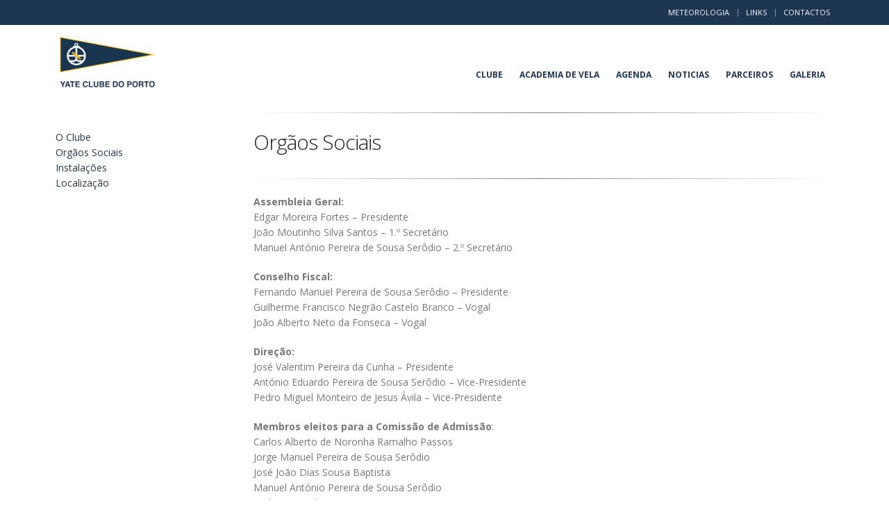

--- FILE ---
content_type: text/html; charset=UTF-8
request_url: http://ycporto.pt/orgaos-sociais/
body_size: 6371
content:
<!DOCTYPE html>
<html lang="pt-PT">
<head>
    <meta charset="utf-8">
    <!--[if IE]><meta http-equiv='X-UA-Compatible' content='IE=edge,chrome=1'><![endif]-->
    <meta name="viewport" content="width=device-width, initial-scale=1, maximum-scale=1" />
    <link rel="profile" href="http://gmpg.org/xfn/11" />
    <link rel="pingback" href="http://ycporto.pt/xmlrpc.php" />

        <link rel="shortcut icon" href="//ycporto.pt/wp-content/themes/porto/images/logo/favicon.ico" type="image/x-icon" />
    <link rel="apple-touch-icon" href="//ycporto.pt/wp-content/themes/porto/images/logo/apple-touch-icon.png">
    <link rel="apple-touch-icon" sizes="120x120" href="//ycporto.pt/wp-content/themes/porto/images/logo/apple-touch-icon_120x120.png">
    <link rel="apple-touch-icon" sizes="76x76" href="//ycporto.pt/wp-content/themes/porto/images/logo/apple-touch-icon_76x76.png">
    <link rel="apple-touch-icon" sizes="152x152" href="//ycporto.pt/wp-content/themes/porto/images/logo/apple-touch-icon_152x152.png">

<title>Orgãos Sociais &#8211; YC Porto</title>
<style rel="stylesheet" property="stylesheet" type="text/css">.ms-loading-container .ms-loading, .ms-slide .ms-slide-loading { background-image: none !important; background-color: transparent !important; box-shadow: none !important; } #header .logo { max-width: 170px; } @media (min-width: 1160px) { #header .logo { max-width: 250px; } } @media (max-width: 991px) { #header .logo { max-width: 110px; } } @media (max-width: 767px) { #header .logo { max-width: 110px; } } #header.sticky-header .logo { max-width: 100px; }</style><link rel='dns-prefetch' href='//fonts.googleapis.com' />
<link rel='dns-prefetch' href='//s.w.org' />
<link rel="alternate" type="application/rss+xml" title="YC Porto &raquo; Feed" href="http://ycporto.pt/feed/" />
		<script type="text/javascript">
			window._wpemojiSettings = {"baseUrl":"https:\/\/s.w.org\/images\/core\/emoji\/13.0.0\/72x72\/","ext":".png","svgUrl":"https:\/\/s.w.org\/images\/core\/emoji\/13.0.0\/svg\/","svgExt":".svg","source":{"concatemoji":"http:\/\/ycporto.pt\/wp-includes\/js\/wp-emoji-release.min.js?ver=5.5.17"}};
			!function(e,a,t){var n,r,o,i=a.createElement("canvas"),p=i.getContext&&i.getContext("2d");function s(e,t){var a=String.fromCharCode;p.clearRect(0,0,i.width,i.height),p.fillText(a.apply(this,e),0,0);e=i.toDataURL();return p.clearRect(0,0,i.width,i.height),p.fillText(a.apply(this,t),0,0),e===i.toDataURL()}function c(e){var t=a.createElement("script");t.src=e,t.defer=t.type="text/javascript",a.getElementsByTagName("head")[0].appendChild(t)}for(o=Array("flag","emoji"),t.supports={everything:!0,everythingExceptFlag:!0},r=0;r<o.length;r++)t.supports[o[r]]=function(e){if(!p||!p.fillText)return!1;switch(p.textBaseline="top",p.font="600 32px Arial",e){case"flag":return s([127987,65039,8205,9895,65039],[127987,65039,8203,9895,65039])?!1:!s([55356,56826,55356,56819],[55356,56826,8203,55356,56819])&&!s([55356,57332,56128,56423,56128,56418,56128,56421,56128,56430,56128,56423,56128,56447],[55356,57332,8203,56128,56423,8203,56128,56418,8203,56128,56421,8203,56128,56430,8203,56128,56423,8203,56128,56447]);case"emoji":return!s([55357,56424,8205,55356,57212],[55357,56424,8203,55356,57212])}return!1}(o[r]),t.supports.everything=t.supports.everything&&t.supports[o[r]],"flag"!==o[r]&&(t.supports.everythingExceptFlag=t.supports.everythingExceptFlag&&t.supports[o[r]]);t.supports.everythingExceptFlag=t.supports.everythingExceptFlag&&!t.supports.flag,t.DOMReady=!1,t.readyCallback=function(){t.DOMReady=!0},t.supports.everything||(n=function(){t.readyCallback()},a.addEventListener?(a.addEventListener("DOMContentLoaded",n,!1),e.addEventListener("load",n,!1)):(e.attachEvent("onload",n),a.attachEvent("onreadystatechange",function(){"complete"===a.readyState&&t.readyCallback()})),(n=t.source||{}).concatemoji?c(n.concatemoji):n.wpemoji&&n.twemoji&&(c(n.twemoji),c(n.wpemoji)))}(window,document,window._wpemojiSettings);
		</script>
		<style type="text/css">
img.wp-smiley,
img.emoji {
	display: inline !important;
	border: none !important;
	box-shadow: none !important;
	height: 1em !important;
	width: 1em !important;
	margin: 0 .07em !important;
	vertical-align: -0.1em !important;
	background: none !important;
	padding: 0 !important;
}
</style>
	<link rel='stylesheet' id='wp-block-library-css'  href='http://ycporto.pt/wp-includes/css/dist/block-library/style.min.css?ver=5.5.17' type='text/css' media='all' />
<link rel='stylesheet' id='contact-form-7-css'  href='http://ycporto.pt/wp-content/plugins/contact-form-7/includes/css/styles.css?ver=5.2.2' type='text/css' media='all' />
<link rel='stylesheet' id='rs-plugin-settings-css'  href='http://ycporto.pt/wp-content/plugins/revslider/public/assets/css/settings.css?ver=5.2.6' type='text/css' media='all' />
<style id='rs-plugin-settings-inline-css' type='text/css'>
#rs-demo-id {}
.tparrows:before{color:#1d3651;text-shadow:0 0 3px #fff;}.revslider-initialised .tp-loader{z-index:18;}
</style>
<link rel='stylesheet' id='js_composer_front-css'  href='http://ycporto.pt/wp-content/plugins/js_composer/assets/css/js_composer.min.css?ver=4.12' type='text/css' media='all' />
<link rel='stylesheet' id='bsf-Defaults-css'  href='http://ycporto.pt/wp-content/uploads/smile_fonts/Defaults/Defaults.css?ver=5.5.17' type='text/css' media='all' />
<link rel='stylesheet' id='ultimate-style-min-css'  href='http://ycporto.pt/wp-content/plugins/Ultimate_VC_Addons/assets/min-css/ultimate.min.css?ver=3.16.7' type='text/css' media='all' />
<link rel='stylesheet' id='porto-bootstrap-css'  href='http://ycporto.pt/wp-content/themes/porto/css/bootstrap_1.css?ver=5.5.17' type='text/css' media='all' />
<link rel='stylesheet' id='porto-plugins-css'  href='http://ycporto.pt/wp-content/themes/porto/css/plugins_1.css?ver=5.5.17' type='text/css' media='all' />
<link rel='stylesheet' id='porto-theme-elements-css'  href='http://ycporto.pt/wp-content/themes/porto/css/theme_elements_1.css?ver=5.5.17' type='text/css' media='all' />
<link rel='stylesheet' id='porto-theme-css'  href='http://ycporto.pt/wp-content/themes/porto/css/theme_1.css?ver=5.5.17' type='text/css' media='all' />
<link rel='stylesheet' id='porto-skin-css'  href='http://ycporto.pt/wp-content/themes/porto/css/skin_1.css?ver=5.5.17' type='text/css' media='all' />
<link rel='stylesheet' id='porto-style-css'  href='http://ycporto.pt/wp-content/themes/porto/style.css?ver=5.5.17' type='text/css' media='all' />
<link rel='stylesheet' id='porto-google-fonts-css'  href='//fonts.googleapis.com/css?family=Open+Sans%3A300%2C300italic%2C400%2C400italic%2C600%2C600italic%2C700%2C700italic%2C800%2C800italic%7CShadows+Into+Light%3A300%2C300italic%2C400%2C400italic%2C600%2C600italic%2C700%2C700italic%2C800%2C800italic%7C&#038;ver=5.5.17' type='text/css' media='all' />
<!--[if lt IE 10]>
<link rel='stylesheet' id='porto-ie-css'  href='http://ycporto.pt/wp-content/themes/porto/css/ie.css?ver=5.5.17' type='text/css' media='all' />
<![endif]-->
<script type='text/javascript' src='http://ycporto.pt/wp-includes/js/jquery/jquery.js?ver=1.12.4-wp' id='jquery-core-js'></script>
<script type='text/javascript' src='http://ycporto.pt/wp-content/plugins/revslider/public/assets/js/jquery.themepunch.tools.min.js?ver=5.2.6' id='tp-tools-js'></script>
<script type='text/javascript' src='http://ycporto.pt/wp-content/plugins/revslider/public/assets/js/jquery.themepunch.revolution.min.js?ver=5.2.6' id='revmin-js'></script>
<script type='text/javascript' src='http://ycporto.pt/wp-includes/js/jquery/ui/core.min.js?ver=1.11.4' id='jquery-ui-core-js'></script>
<script type='text/javascript' src='http://ycporto.pt/wp-content/plugins/Ultimate_VC_Addons/assets/min-js/ultimate.min.js?ver=3.16.7' id='ultimate-script-js'></script>
<script type='text/javascript' src='http://ycporto.pt/wp-includes/js/jquery/jquery-migrate.min.js?ver=1.4.1' id='jquery-migrate-js'></script>
<script type='text/javascript' src='http://ycporto.pt/wp-content/themes/porto/js/plugins.min.js?ver=3.1' id='porto-plugins-js'></script>
<link rel="https://api.w.org/" href="http://ycporto.pt/wp-json/" /><link rel="alternate" type="application/json" href="http://ycporto.pt/wp-json/wp/v2/pages/805" /><link rel="EditURI" type="application/rsd+xml" title="RSD" href="http://ycporto.pt/xmlrpc.php?rsd" />
<link rel="wlwmanifest" type="application/wlwmanifest+xml" href="http://ycporto.pt/wp-includes/wlwmanifest.xml" /> 
<meta name="generator" content="WordPress 5.5.17" />
<link rel="canonical" href="http://ycporto.pt/orgaos-sociais/" />
<link rel='shortlink' href='http://ycporto.pt/?p=805' />
<link rel="alternate" type="application/json+oembed" href="http://ycporto.pt/wp-json/oembed/1.0/embed?url=http%3A%2F%2Fycporto.pt%2Forgaos-sociais%2F" />
<link rel="alternate" type="text/xml+oembed" href="http://ycporto.pt/wp-json/oembed/1.0/embed?url=http%3A%2F%2Fycporto.pt%2Forgaos-sociais%2F&#038;format=xml" />
<meta name="generator" content="Powered by Visual Composer - drag and drop page builder for WordPress."/>
<!--[if lte IE 9]><link rel="stylesheet" type="text/css" href="http://ycporto.pt/wp-content/plugins/js_composer/assets/css/vc_lte_ie9.min.css" media="screen"><![endif]--><!--[if IE  8]><link rel="stylesheet" type="text/css" href="http://ycporto.pt/wp-content/plugins/js_composer/assets/css/vc-ie8.min.css" media="screen"><![endif]--><meta name="generator" content="Powered by Slider Revolution 5.2.6 - responsive, Mobile-Friendly Slider Plugin for WordPress with comfortable drag and drop interface." />
<noscript><style type="text/css"> .wpb_animate_when_almost_visible { opacity: 1; }</style></noscript>
    <script type="text/javascript">
                                                </script>
</head>
<body class="page-template-default page page-id-805 full blog-1  wpb-js-composer js-comp-ver-4.12 vc_responsive">
    
    <div class="page-wrapper"><!-- page wrapper -->

        
                    <div class="header-wrapper clearfix"><!-- header wrapper -->
                                
                    <header id="header" class="header-corporate header-11 ">
            <div class="header-top">
            <div class="container">
                <div class="header-left">
                                                        </div>
                <div class="header-right">
                    <ul id="menu-homecima-ycporto" class="top-links mega-menu show-arrow effect-down subeffect-fadein-left"><li id="nav-menu-item-855" class="menu-item menu-item-type-post_type menu-item-object-page  narrow "><a href="http://ycporto.pt/meteorologia/" class="">Meteorologia</a></li>
<li id="nav-menu-item-856" class="menu-item menu-item-type-post_type menu-item-object-page  narrow "><a href="http://ycporto.pt/links/" class="">Links</a></li>
<li id="nav-menu-item-857" class="menu-item menu-item-type-post_type menu-item-object-page  narrow "><a href="http://ycporto.pt/contactos/" class="">Contactos</a></li>
</ul>                                    </div>
            </div>
        </div>
    
    <div class="header-main">
        <div class="container">
            <div class="header-left">
                <div class="logo">    <a href="http://ycporto.pt/" title="YC Porto - Yate Clube do Porto" rel="home">
        <img class="img-responsive standard-logo" src="//ycporto.pt/wp-content/uploads/2016/09/YCP_v1-01_150px.png" alt="YC Porto" /><img class="img-responsive retina-logo" src="//ycporto.pt/wp-content/uploads/2016/09/YCP_v1-01_150px.png" alt="YC Porto" style="display:none;" />    </a>
    </div>            </div>

            <div class="header-right">
                                <a class="mobile-toggle"><i class="fa fa-reorder"></i></a>
                <div id="main-menu" class="show-header-top">
                    <ul id="menu-home-ycporto" class="main-menu mega-menu show-arrow effect-down subeffect-fadein-left"><li id="nav-menu-item-883" class="menu-item menu-item-type-post_type menu-item-object-page  narrow "><a href="http://ycporto.pt/clube/" class="">Clube</a></li>
<li id="nav-menu-item-858" class="menu-item menu-item-type-post_type menu-item-object-page  narrow "><a href="http://ycporto.pt/academia-de-vela-adultos/" class="">Academia de Vela</a></li>
<li id="nav-menu-item-859" class="menu-item menu-item-type-post_type menu-item-object-page  narrow "><a href="http://ycporto.pt/agenda/" class="">Agenda</a></li>
<li id="nav-menu-item-861" class="menu-item menu-item-type-post_type menu-item-object-page  narrow "><a href="http://ycporto.pt/noticias/" class="">Noticias</a></li>
<li id="nav-menu-item-862" class="menu-item menu-item-type-post_type menu-item-object-page  narrow "><a href="http://ycporto.pt/parceiros/" class="">Parceiros</a></li>
<li id="nav-menu-item-860" class="menu-item menu-item-type-post_type menu-item-object-page  narrow "><a href="http://ycporto.pt/galeria/" class="">Galeria</a></li>
</ul>                </div>
                
                
            </div>
        </div>
    </div>
</header>
                            </div><!-- end header wrapper -->
        
        
        
        <div id="main" class="column1 boxed no-breadcrumbs"><!-- main -->

            
                        <div class="container">
                        <div class="row main-content-wrap">

            <!-- main content -->
            <div class="main-content col-md-12">

                            
    <div id="content" role="main">
                
            <article class="post-805 page type-page status-publish hentry">
                
                <span class="entry-title" style="display: none;">Orgãos Sociais</span><span class="vcard" style="display: none;"><span class="fn"><a href="http://ycporto.pt/author/ycporto/" title="Artigos de ycporto" rel="author">ycporto</a></span></span><span class="updated" style="display:none">2018-10-09T08:01:43+00:00</span>
                <div class="page-content">
                    <div class="vc_row wpb_row vc_row-fluid"><div class="vc_column_container vc_col-sm-3"><div class="wpb_wrapper"><div class="vc_empty_space"  style="height: 25px" ><span class="vc_empty_space_inner"></span></div>

	<div class="wpb_text_column wpb_content_element ">
		<div class="wpb_wrapper">
			<p><a href="http://ycporto.pt/clube/">O Clube</a><br />
<a href="http://ycporto.pt/orgaos-sociais/">Orgãos Sociais</a><br />
<a href="http://ycporto.pt/intalacoes/">Instalações</a><br />
<a href="http://ycporto.pt/localizacao/">Localização</a></p>

		</div>
	</div>
</div></div><div class="vc_column_container vc_col-sm-9"><div class="wpb_wrapper"><div class="porto-separator  "><hr class="separator-line  align_center" style="background-image: -webkit-linear-gradient(left, transparent, grey, transparent); background-image: linear-gradient(to right, transparent, grey, transparent);"></div><h2 style="text-align: left" class="vc_custom_heading">Orgãos Sociais</h2><div class="porto-separator  "><hr class="separator-line  align_center" style="background-image: -webkit-linear-gradient(left, transparent, grey, transparent); background-image: linear-gradient(to right, transparent, grey, transparent);"></div><div class="vc_row wpb_row vc_inner vc_row-fluid"><div class="vc_column_container vc_col-sm-12"><div class="wpb_wrapper">
	<div class="wpb_text_column wpb_content_element ">
		<div class="wpb_wrapper">
			<p><strong>Assembleia Geral:</strong><br />
Edgar Moreira Fortes &#8211; Presidente<br />
João Moutinho Silva Santos &#8211; 1.º Secretário<br />
Manuel António Pereira de Sousa Serôdio &#8211; 2.º Secretário</p>
<p><strong>Conselho Fiscal:</strong><br />
Fernando Manuel Pereira de Sousa Serôdio &#8211; Presidente<br />
Guilherme Francisco Negrão Castelo Branco &#8211; Vogal<br />
João Alberto Neto da Fonseca &#8211; Vogal</p>
<p><strong>Direção:</strong><br />
José Valentim Pereira da Cunha &#8211; Presidente<br />
António Eduardo Pereira de Sousa Serôdio &#8211; Vice-Presidente<br />
Pedro Miguel Monteiro de Jesus Ávila &#8211; Vice-Presidente</p>
<p><strong>Membros eleitos para a Comissão de Admissão</strong>:<br />
Carlos Alberto de Noronha Ramalho Passos<br />
Jorge Manuel Pereira de Sousa Serôdio<br />
José João Dias Sousa Baptista<br />
Manuel António Pereira de Sousa Serôdio<br />
Pedro Manuel Bessa Pinto Seixas<br />
Rui Salgueiro<br />
Manuel Gonçalves Soares</p>

		</div>
	</div>
<div class="porto-separator  "><hr class="separator-line  align_center" style="background-image: -webkit-linear-gradient(left, transparent, grey, transparent); background-image: linear-gradient(to right, transparent, grey, transparent);"></div><!-- vc_grid start -->
<div class="vc_grid-container-wrapper vc_clearfix">
	<div class="vc_grid-container vc_clearfix wpb_content_element vc_masonry_media_grid" data-initial-loading-animation="zoomIn" data-vc-grid-settings="{&quot;page_id&quot;:805,&quot;style&quot;:&quot;all-masonry&quot;,&quot;action&quot;:&quot;vc_get_vc_grid_data&quot;,&quot;shortcode_id&quot;:&quot;1539072038559-78e4cc05-524b-9&quot;,&quot;tag&quot;:&quot;vc_masonry_media_grid&quot;}" data-vc-request="http://ycporto.pt/wp-admin/admin-ajax.php" data-vc-post-id="805" data-vc-public-nonce="335584671d">
	</div>
</div><!-- vc_grid end -->
</div></div></div></div></div></div>
                </div>
            </article>

            <div class="">
            
                        </div>

        
    </div>

        

</div><!-- end main content -->


    </div>
</div>


        
            
            </div><!-- end main -->

            
            <div class="footer-wrapper ">

                
                    
<div id="footer" class="footer-1">
    
        <div class="footer-bottom">
        <div class="container">
                        <div class="footer-left">
                                <aside id="follow-us-widget-2" class="widget follow-us">        <div class="share-links">
                        <a href="https://fb.me/YateClubedoPorto"  rel="nofollow" target="_blank" data-toggle="tooltip" data-placement="bottom" title="Facebook" class="share-facebook">Facebook</a>                    </div>

        </aside>            </div>
            
            
                            <div class="footer-right">2016 © YCPORTO, todos os direitos reservados. Produzido por <a href="http://www.intodesign.pt/" target="_blank">iNTODesign</a>.</div>
                    </div>
    </div>
    </div>
                
            </div>

        
    </div><!-- end wrapper -->
    
<div class="panel-overlay"></div>
<div id="nav-panel" class="">
    <div class="menu-wrap"><ul id="menu-home-ycporto-1" class="mobile-menu accordion-menu"><li id="accordion-menu-item-883" class="menu-item menu-item-type-post_type menu-item-object-page "><a href="http://ycporto.pt/clube/" rel="nofollow" class="">Clube</a></li>
<li id="accordion-menu-item-858" class="menu-item menu-item-type-post_type menu-item-object-page "><a href="http://ycporto.pt/academia-de-vela-adultos/" rel="nofollow" class="">Academia de Vela</a></li>
<li id="accordion-menu-item-859" class="menu-item menu-item-type-post_type menu-item-object-page "><a href="http://ycporto.pt/agenda/" rel="nofollow" class="">Agenda</a></li>
<li id="accordion-menu-item-861" class="menu-item menu-item-type-post_type menu-item-object-page "><a href="http://ycporto.pt/noticias/" rel="nofollow" class="">Noticias</a></li>
<li id="accordion-menu-item-862" class="menu-item menu-item-type-post_type menu-item-object-page "><a href="http://ycporto.pt/parceiros/" rel="nofollow" class="">Parceiros</a></li>
<li id="accordion-menu-item-860" class="menu-item menu-item-type-post_type menu-item-object-page "><a href="http://ycporto.pt/galeria/" rel="nofollow" class="">Galeria</a></li>
</ul></div><div class="menu-wrap"><ul id="menu-homecima-ycporto-1" class="top-links accordion-menu show-arrow"><li id="accordion-menu-item-855" class="menu-item menu-item-type-post_type menu-item-object-page "><a href="http://ycporto.pt/meteorologia/" rel="nofollow" class="">Meteorologia</a></li>
<li id="accordion-menu-item-856" class="menu-item menu-item-type-post_type menu-item-object-page "><a href="http://ycporto.pt/links/" rel="nofollow" class="">Links</a></li>
<li id="accordion-menu-item-857" class="menu-item menu-item-type-post_type menu-item-object-page "><a href="http://ycporto.pt/contactos/" rel="nofollow" class="">Contactos</a></li>
</ul></div></div>
<a href="#" id="nav-panel-close" class=""><i class="fa fa-close"></i></a>
<!--[if lt IE 9]>
<script src="http://ycporto.pt/wp-content/themes/porto/js/html5shiv.min.js"></script>
<script src="http://ycporto.pt/wp-content/themes/porto/js/respond.min.js"></script>
<![endif]-->

<link rel='stylesheet' property='stylesheet' id='vc_google_fonts_abril_fatfaceregular-css'  href='//fonts.googleapis.com/css?family=Abril+Fatface%3Aregular&#038;ver=5.5.17' type='text/css' media='all' />
<link rel='stylesheet' property='stylesheet' id='prettyphoto-css'  href='http://ycporto.pt/wp-content/plugins/js_composer/assets/lib/prettyphoto/css/prettyPhoto.min.css?ver=4.12' type='text/css' media='all' />
<link rel='stylesheet' property='stylesheet' id='vc_pageable_owl-carousel-css-css'  href='http://ycporto.pt/wp-content/plugins/js_composer/assets/lib/owl-carousel2-dist/assets/owl.min.css?ver=4.12' type='text/css' media='' />
<link rel='stylesheet' property='stylesheet' id='animate-css-css'  href='http://ycporto.pt/wp-content/plugins/js_composer/assets/lib/bower/animate-css/animate.min.css?ver=4.12' type='text/css' media='' />
<script type='text/javascript' id='contact-form-7-js-extra'>
/* <![CDATA[ */
var wpcf7 = {"apiSettings":{"root":"http:\/\/ycporto.pt\/wp-json\/contact-form-7\/v1","namespace":"contact-form-7\/v1"}};
/* ]]> */
</script>
<script type='text/javascript' src='http://ycporto.pt/wp-content/plugins/contact-form-7/includes/js/scripts.js?ver=5.2.2' id='contact-form-7-js'></script>
<script type='text/javascript' src='http://ycporto.pt/wp-content/plugins/js_composer/assets/js/dist/js_composer_front.min.js?ver=4.12' id='wpb_composer_front_js-js'></script>
<script type='text/javascript' id='porto-theme-js-extra'>
/* <![CDATA[ */
var js_porto_vars = {"rtl":"","ajax_url":"http:\/\/ycporto.pt\/wp-admin\/admin-ajax.php","change_logo":"1","container_width":"1140","grid_gutter_width":"20","show_sticky_header":"","show_sticky_header_tablet":"1","show_sticky_header_mobile":"1","ajax_loader_url":"\/\/ycporto.pt\/wp-content\/themes\/porto\/images\/ajax-loader@2x.gif","category_ajax":"1","prdctfltr_ajax":"","show_minicart":"0","slider_loop":"1","slider_autoplay":"1","slider_autoheight":"1","slider_speed":"5000","slider_nav":"","slider_nav_hover":"1","slider_margin":"","slider_dots":"1","slider_animatein":"","slider_animateout":"","product_thumbs_count":"4","product_zoom":"1","product_zoom_mobile":"1","product_image_popup":"1","zoom_type":"inner","zoom_scroll":"1","zoom_lens_size":"200","zoom_lens_shape":"square","zoom_contain_lens":"1","zoom_lens_border":"1","zoom_border_color":"#888888","zoom_border":"0","screen_lg":"1160","mfp_counter":"%curr% of %total%","mfp_img_error":"<a href=\"%url%\">The image<\/a> could not be loaded.","mfp_ajax_error":"<a href=\"%url%\">The content<\/a> could not be loaded.","popup_close":"Close","popup_prev":"Previous","popup_next":"Next","request_error":"The requested content cannot be loaded.<br\/>Please try again later."};
/* ]]> */
</script>
<script type='text/javascript' src='http://ycporto.pt/wp-content/themes/porto/js/theme.min.js?ver=3.1' id='porto-theme-js'></script>
<script type='text/javascript' src='http://ycporto.pt/wp-includes/js/wp-embed.min.js?ver=5.5.17' id='wp-embed-js'></script>
<script type='text/javascript' src='http://ycporto.pt/wp-content/plugins/js_composer/assets/lib/prettyphoto/js/jquery.prettyPhoto.min.js?ver=4.12' id='prettyphoto-js'></script>
<script type='text/javascript' src='http://ycporto.pt/wp-content/plugins/js_composer/assets/lib/bower/masonry/dist/masonry.pkgd.min.js?ver=4.12' id='vc_masonry-js'></script>
<script type='text/javascript' src='http://ycporto.pt/wp-content/plugins/js_composer/assets/lib/owl-carousel2-dist/owl.carousel.min.js?ver=4.12' id='vc_pageable_owl-carousel-js'></script>
<script type='text/javascript' src='http://ycporto.pt/wp-content/plugins/js_composer/assets/lib/bower/imagesloaded/imagesloaded.pkgd.min.js?ver=5.5.17' id='vc_grid-js-imagesloaded-js'></script>
<script type='text/javascript' src='http://ycporto.pt/wp-includes/js/underscore.min.js?ver=1.8.3' id='underscore-js'></script>
<script type='text/javascript' src='http://ycporto.pt/wp-content/plugins/js_composer/assets/lib/waypoints/waypoints.min.js?ver=4.12' id='waypoints-js'></script>
<script type='text/javascript' src='http://ycporto.pt/wp-content/plugins/js_composer/assets/js/dist/vc_grid.min.js?ver=4.12' id='vc_grid-js'></script>

    <script type="text/javascript">
                            jQuery(document).ready(function(){});                    </script>

</body>
</html>

--- FILE ---
content_type: text/html; charset=UTF-8
request_url: http://ycporto.pt/wp-admin/admin-ajax.php
body_size: 670
content:
<style type="text/css">
img.wp-smiley,
img.emoji {
	display: inline !important;
	border: none !important;
	box-shadow: none !important;
	height: 1em !important;
	width: 1em !important;
	margin: 0 .07em !important;
	vertical-align: -0.1em !important;
	background: none !important;
	padding: 0 !important;
}
</style>
	<div class="vc_grid vc_row vc_grid-gutter-10px vc_pageable-wrapper vc_hook_hover" data-vc-pageable-content="true"><div class="vc_pageable-slide-wrapper vc_clearfix" data-vc-grid-content="true"><div class="vc_grid-item vc_clearfix vc_col-sm-4"><div class="vc_grid-item-mini vc_clearfix "><div class="vc_gitem-animated-block "><div class="vc_gitem-zone vc_gitem-zone-a vc_gitem-is-link" style="background-image: url(http://ycporto.pt/wp-content/uploads/2016/10/Clube_03-1024x682.jpg) !important;">
	<a href="http://ycporto.pt/wp-content/uploads/2016/10/Clube_03-1024x682.jpg" title="clube_03"  data-rel="prettyPhoto[rel--1376773011]" data-vc-gitem-zone="prettyphotoLink" class="vc_gitem-link prettyphoto vc-zone-link vc-prettyphoto-link"></a>	<img src="http://ycporto.pt/wp-content/uploads/2016/10/Clube_03-1024x682.jpg" class="vc_gitem-zone-img" alt="">	<div class="vc_gitem-zone-mini">
			</div>
</div>
</div>
</div><div class="vc_clearfix"></div></div><div class="vc_grid-item vc_clearfix vc_col-sm-4"><div class="vc_grid-item-mini vc_clearfix "><div class="vc_gitem-animated-block "><div class="vc_gitem-zone vc_gitem-zone-a vc_gitem-is-link" style="background-image: url(http://ycporto.pt/wp-content/uploads/2016/10/Clube_02-682x1024.jpg) !important;">
	<a href="http://ycporto.pt/wp-content/uploads/2016/10/Clube_02-682x1024.jpg" title="clube_02"  data-rel="prettyPhoto[rel--1376773011]" data-vc-gitem-zone="prettyphotoLink" class="vc_gitem-link prettyphoto vc-zone-link vc-prettyphoto-link"></a>	<img src="http://ycporto.pt/wp-content/uploads/2016/10/Clube_02-682x1024.jpg" class="vc_gitem-zone-img" alt="">	<div class="vc_gitem-zone-mini">
			</div>
</div>
</div>
</div><div class="vc_clearfix"></div></div><div class="vc_grid-item vc_clearfix vc_col-sm-4"><div class="vc_grid-item-mini vc_clearfix "><div class="vc_gitem-animated-block "><div class="vc_gitem-zone vc_gitem-zone-a vc_gitem-is-link" style="background-image: url(http://ycporto.pt/wp-content/uploads/2016/10/Clube_04-1024x682.jpg) !important;">
	<a href="http://ycporto.pt/wp-content/uploads/2016/10/Clube_04-1024x682.jpg" title="clube_04"  data-rel="prettyPhoto[rel--1376773011]" data-vc-gitem-zone="prettyphotoLink" class="vc_gitem-link prettyphoto vc-zone-link vc-prettyphoto-link"></a>	<img src="http://ycporto.pt/wp-content/uploads/2016/10/Clube_04-1024x682.jpg" class="vc_gitem-zone-img" alt="">	<div class="vc_gitem-zone-mini">
			</div>
</div>
</div>
</div><div class="vc_clearfix"></div></div><div class="vc_grid-item vc_clearfix vc_col-sm-4"><div class="vc_grid-item-mini vc_clearfix "><div class="vc_gitem-animated-block "><div class="vc_gitem-zone vc_gitem-zone-a vc_gitem-is-link" style="background-image: url(http://ycporto.pt/wp-content/uploads/2016/10/Clube_06-1024x682.jpg) !important;">
	<a href="http://ycporto.pt/wp-content/uploads/2016/10/Clube_06-1024x682.jpg" title="clube_06"  data-rel="prettyPhoto[rel--1376773011]" data-vc-gitem-zone="prettyphotoLink" class="vc_gitem-link prettyphoto vc-zone-link vc-prettyphoto-link"></a>	<img src="http://ycporto.pt/wp-content/uploads/2016/10/Clube_06-1024x682.jpg" class="vc_gitem-zone-img" alt="">	<div class="vc_gitem-zone-mini">
			</div>
</div>
</div>
</div><div class="vc_clearfix"></div></div><div class="vc_grid-item vc_clearfix vc_col-sm-4"><div class="vc_grid-item-mini vc_clearfix "><div class="vc_gitem-animated-block "><div class="vc_gitem-zone vc_gitem-zone-a vc_gitem-is-link" style="background-image: url(http://ycporto.pt/wp-content/uploads/2016/10/Clube_01-682x1024.jpg) !important;">
	<a href="http://ycporto.pt/wp-content/uploads/2016/10/Clube_01-682x1024.jpg" title="clube_01"  data-rel="prettyPhoto[rel--1376773011]" data-vc-gitem-zone="prettyphotoLink" class="vc_gitem-link prettyphoto vc-zone-link vc-prettyphoto-link"></a>	<img src="http://ycporto.pt/wp-content/uploads/2016/10/Clube_01-682x1024.jpg" class="vc_gitem-zone-img" alt="">	<div class="vc_gitem-zone-mini">
			</div>
</div>
</div>
</div><div class="vc_clearfix"></div></div><div class="vc_grid-item vc_clearfix vc_col-sm-4"><div class="vc_grid-item-mini vc_clearfix "><div class="vc_gitem-animated-block "><div class="vc_gitem-zone vc_gitem-zone-a vc_gitem-is-link" style="background-image: url(http://ycporto.pt/wp-content/uploads/2016/10/Clube_05-1024x682.jpg) !important;">
	<a href="http://ycporto.pt/wp-content/uploads/2016/10/Clube_05-1024x682.jpg" title="clube_05"  data-rel="prettyPhoto[rel--1376773011]" data-vc-gitem-zone="prettyphotoLink" class="vc_gitem-link prettyphoto vc-zone-link vc-prettyphoto-link"></a>	<img src="http://ycporto.pt/wp-content/uploads/2016/10/Clube_05-1024x682.jpg" class="vc_gitem-zone-img" alt="">	<div class="vc_gitem-zone-mini">
			</div>
</div>
</div>
</div><div class="vc_clearfix"></div></div><div class="vc_grid-item vc_clearfix vc_col-sm-4"><div class="vc_grid-item-mini vc_clearfix "><div class="vc_gitem-animated-block "><div class="vc_gitem-zone vc_gitem-zone-a vc_gitem-is-link" style="background-image: url(http://ycporto.pt/wp-content/uploads/2016/10/Clube_08-1024x682.jpg) !important;">
	<a href="http://ycporto.pt/wp-content/uploads/2016/10/Clube_08-1024x682.jpg" title="clube_08"  data-rel="prettyPhoto[rel--1376773011]" data-vc-gitem-zone="prettyphotoLink" class="vc_gitem-link prettyphoto vc-zone-link vc-prettyphoto-link"></a>	<img src="http://ycporto.pt/wp-content/uploads/2016/10/Clube_08-1024x682.jpg" class="vc_gitem-zone-img" alt="">	<div class="vc_gitem-zone-mini">
			</div>
</div>
</div>
</div><div class="vc_clearfix"></div></div></div></div>